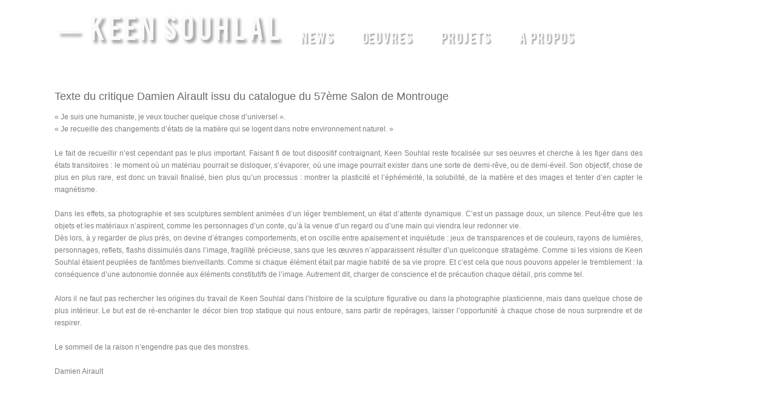

--- FILE ---
content_type: text/html; charset=UTF-8
request_url: http://keensouhlal.com/web/?page_id=295
body_size: 4338
content:
<!DOCTYPE html>
<html lang="fr-FR">

<head profile="http://gmpg.org/xfn/11">
	<meta http-equiv="Content-Type" content="text/html; charset=UTF-8" />
	<title>— KEEN SOUHLAL  &raquo; Texte : Damien Airault (2012)</title>
					<link rel="stylesheet" type="text/css" href="http://fonts.googleapis.com/css?family=Droid+Sans:regular,bold" />
		
		
	<link rel="stylesheet" href="http://keensouhlal.com/web/wp-content/themes/ks/style.css" type="text/css" media="screen" />
	<link rel="alternate" type="application/rss+xml" title="— KEEN SOUHLAL RSS Feed" href="http://keensouhlal.com/?feed=rss2" />
	<link rel="alternate" type="application/atom+xml" title="— KEEN SOUHLAL Atom Feed" href="http://keensouhlal.com/?feed=atom" />
	<link rel="pingback" href="http://keensouhlal.com/web/xmlrpc.php" />
	
		
		
	<link rel='dns-prefetch' href='//s.w.org' />
		<script type="text/javascript">
			window._wpemojiSettings = {"baseUrl":"https:\/\/s.w.org\/images\/core\/emoji\/11\/72x72\/","ext":".png","svgUrl":"https:\/\/s.w.org\/images\/core\/emoji\/11\/svg\/","svgExt":".svg","source":{"concatemoji":"http:\/\/keensouhlal.com\/web\/wp-includes\/js\/wp-emoji-release.min.js?ver=5.0.24"}};
			!function(e,a,t){var n,r,o,i=a.createElement("canvas"),p=i.getContext&&i.getContext("2d");function s(e,t){var a=String.fromCharCode;p.clearRect(0,0,i.width,i.height),p.fillText(a.apply(this,e),0,0);e=i.toDataURL();return p.clearRect(0,0,i.width,i.height),p.fillText(a.apply(this,t),0,0),e===i.toDataURL()}function c(e){var t=a.createElement("script");t.src=e,t.defer=t.type="text/javascript",a.getElementsByTagName("head")[0].appendChild(t)}for(o=Array("flag","emoji"),t.supports={everything:!0,everythingExceptFlag:!0},r=0;r<o.length;r++)t.supports[o[r]]=function(e){if(!p||!p.fillText)return!1;switch(p.textBaseline="top",p.font="600 32px Arial",e){case"flag":return s([55356,56826,55356,56819],[55356,56826,8203,55356,56819])?!1:!s([55356,57332,56128,56423,56128,56418,56128,56421,56128,56430,56128,56423,56128,56447],[55356,57332,8203,56128,56423,8203,56128,56418,8203,56128,56421,8203,56128,56430,8203,56128,56423,8203,56128,56447]);case"emoji":return!s([55358,56760,9792,65039],[55358,56760,8203,9792,65039])}return!1}(o[r]),t.supports.everything=t.supports.everything&&t.supports[o[r]],"flag"!==o[r]&&(t.supports.everythingExceptFlag=t.supports.everythingExceptFlag&&t.supports[o[r]]);t.supports.everythingExceptFlag=t.supports.everythingExceptFlag&&!t.supports.flag,t.DOMReady=!1,t.readyCallback=function(){t.DOMReady=!0},t.supports.everything||(n=function(){t.readyCallback()},a.addEventListener?(a.addEventListener("DOMContentLoaded",n,!1),e.addEventListener("load",n,!1)):(e.attachEvent("onload",n),a.attachEvent("onreadystatechange",function(){"complete"===a.readyState&&t.readyCallback()})),(n=t.source||{}).concatemoji?c(n.concatemoji):n.wpemoji&&n.twemoji&&(c(n.twemoji),c(n.wpemoji)))}(window,document,window._wpemojiSettings);
		</script>
		<style type="text/css">
img.wp-smiley,
img.emoji {
	display: inline !important;
	border: none !important;
	box-shadow: none !important;
	height: 1em !important;
	width: 1em !important;
	margin: 0 .07em !important;
	vertical-align: -0.1em !important;
	background: none !important;
	padding: 0 !important;
}
</style>
<link rel='stylesheet' id='wp-block-library-css'  href='http://keensouhlal.com/web/wp-includes/css/dist/block-library/style.min.css?ver=5.0.24' type='text/css' media='all' />
<link rel='stylesheet' id='wpsm_ac-font-awesome-front-css'  href='http://keensouhlal.com/web/wp-content/plugins/responsive-accordion-and-collapse/css/font-awesome/css/font-awesome.min.css?ver=5.0.24' type='text/css' media='all' />
<link rel='stylesheet' id='wpsm_ac_bootstrap-front-css'  href='http://keensouhlal.com/web/wp-content/plugins/responsive-accordion-and-collapse/css/bootstrap-front.css?ver=5.0.24' type='text/css' media='all' />
<link rel='stylesheet' id='superfish-css'  href='http://keensouhlal.com/web/wp-content/themes/ks/js/superfish/superfish.css?ver=1.4.8' type='text/css' media='all' />
<link rel='stylesheet' id='pretty_photo-css'  href='http://keensouhlal.com/web/wp-content/themes/ks/js/prettyPhoto_3.1.2/css/prettyPhoto.css?ver=3.1.2' type='text/css' media='all' />
<script type='text/javascript' src='http://keensouhlal.com/web/wp-includes/js/jquery/jquery.js?ver=1.12.4'></script>
<script type='text/javascript' src='http://keensouhlal.com/web/wp-includes/js/jquery/jquery-migrate.min.js?ver=1.4.1'></script>
<link rel='https://api.w.org/' href='http://keensouhlal.com/index.php?rest_route=/' />
<link rel="EditURI" type="application/rsd+xml" title="RSD" href="http://keensouhlal.com/web/xmlrpc.php?rsd" />
<link rel="wlwmanifest" type="application/wlwmanifest+xml" href="http://keensouhlal.com/web/wp-includes/wlwmanifest.xml" /> 
<meta name="generator" content="WordPress 5.0.24" />
<link rel="canonical" href="http://keensouhlal.com/?page_id=295" />
<link rel='shortlink' href='http://keensouhlal.com/?p=295' />
<link rel="alternate" type="application/json+oembed" href="http://keensouhlal.com/index.php?rest_route=%2Foembed%2F1.0%2Fembed&#038;url=http%3A%2F%2Fkeensouhlal.com%2F%3Fpage_id%3D295" />
<link rel="alternate" type="text/xml+oembed" href="http://keensouhlal.com/index.php?rest_route=%2Foembed%2F1.0%2Fembed&#038;url=http%3A%2F%2Fkeensouhlal.com%2F%3Fpage_id%3D295&#038;format=xml" />
<meta name="generator" content=" " />

<style type="text/css" media="screen">



	body {border-top: none;}
	blockquote, address { border-left: 5px solid #ffffff; }
	.projectNav a:hover { background-color: #ffffff; }
	

	
	a {	color: #cccccc;	}
a:hover {color: #888888;}.button, #searchsubmit, input[type="submit"] {background-color: #757575 !important;}.button:hover, #searchsubmit:hover, input[type="submit"]:hover {background-color: #595959 !important;}</style>

<!--[if IE]>
<link rel="stylesheet" href="http://keensouhlal.com/web/wp-content/themes/ks/css/ie.css" type="text/css" media="screen" />
<![endif]-->
<!--[if IE 7]>
<link rel="stylesheet" href="http://keensouhlal.com/web/wp-content/themes/ks/css/ie7.css" type="text/css" media="screen" />
<![endif]-->




<style type="text/css" id="custom-background-css">
body.custom-background { background-color: #ffffff; }
</style>
	
</head>

<body class="page-template page-template-full-width page-template-full-width-php page page-id-295 page-child parent-pageid-115 custom-background " >

<div id="container">	
<div id="header">
	<div class="inside">	
	<div class="top clearfix">
					
				<div id="logo">
						
			<h1><a href="http://keensouhlal.com">— KEEN SOUHLAL</a></h1>				
			
		</div>
		<div id="mainNav" class="clearfix">							
		<div class="menu-menu-container"><ul id="menu-menu" class="sf-menu"><li id="menu-item-1595" class="menu-item menu-item-type-taxonomy menu-item-object-category menu-item-1595"><a href="http://keensouhlal.com/?cat=1">NEWS</a></li>
<li id="menu-item-1591" class="menu-item menu-item-type-taxonomy menu-item-object-portfolio menu-item-1591"><a href="http://keensouhlal.com/?portfolio=works">ŒUVRES</a></li>
<li id="menu-item-1590" class="menu-item menu-item-type-taxonomy menu-item-object-portfolio menu-item-has-children menu-item-1590"><a href="http://keensouhlal.com/?portfolio=projets">PROJETS</a>
<ul class="sub-menu">
	<li id="menu-item-1589" class="menu-item menu-item-type-taxonomy menu-item-object-portfolio menu-item-1589"><a href="http://keensouhlal.com/?portfolio=edition">EDITIONS</a></li>
</ul>
</li>
<li id="menu-item-1594" class="menu-item menu-item-type-post_type menu-item-object-page menu-item-has-children menu-item-1594"><a href="http://keensouhlal.com/?page_id=113">A PROPOS</a>
<ul class="sub-menu">
	<li id="menu-item-2480" class="menu-item menu-item-type-post_type menu-item-object-page menu-item-2480"><a href="http://keensouhlal.com/?page_id=117">CONTACT</a></li>
	<li id="menu-item-1593" class="menu-item menu-item-type-post_type menu-item-object-page current-page-ancestor menu-item-1593"><a href="http://keensouhlal.com/?page_id=115">TEXTES</a></li>
</ul>
</li>
</ul></div>			
	</div>
				
	</div>
	
	
	
		
	</div>		
</div>

<div id="main" class="clearfix">
	<div class="wrap">		
					
				
						 
		<div id="content" class="clearfix full">
					    
			<div class="clearfix post-295 page type-page status-publish hentry">						
				<h2 style="text-align: justify;">Texte du critique Damien Airault issu du catalogue du 57ème Salon de Montrouge</h2>
<p style="text-align: justify;">« Je suis une humaniste, je veux toucher quelque chose d’universel ».<br />
« Je recueille des changements d’états de la matière qui se logent dans notre environnement naturel. »</p>
<p style="text-align: justify;">Le fait de recueillir n’est cependant pas le plus important. Faisant fi de tout dispositif contraignant, Keen Souhlal reste focalisée sur ses oeuvres et cherche à les figer dans des états transitoires : le moment où un matériau pourrait se disloquer, s’évaporer, où une image pourrait exister dans une sorte de demi-rêve, ou de demi-éveil. Son objectif, chose de plus en plus rare, est donc un travail finalisé, bien plus qu’un processus : montrer la plasticité et l’éphémérité, la solubilité, de la matière et des images et tenter d’en capter le magnétisme.</p>
<p style="text-align: justify;">Dans les effets, sa photographie et ses sculptures semblent animées d’un léger tremblement, un état d’attente dynamique. C’est un passage doux, un silence. Peut-être que les objets et les matériaux n’aspirent, comme les personnages d’un conte, qu’à la venue d’un regard ou d’une main qui viendra leur redonner vie.<br />
Dès lors, à y regarder de plus près, on devine d’étranges comportements, et on oscille entre apaisement et inquiétude : jeux de transparences et de couleurs, rayons de lumières, personnages, reflets, flashs dissimulés dans l’image, fragilité précieuse, sans que les œuvres n’apparaissent résulter d’un quelconque stratagème. Comme si les visions de Keen Souhlal étaient peuplées de fantômes bienveillants. Comme si chaque élément était par magie habité de sa vie propre. Et c’est cela que nous pouvons appeler le tremblement : la conséquence d’une autonomie donnée aux éléments constitutifs de l’image. Autrement dit, charger de conscience et de précaution chaque détail, pris comme tel.</p>
<p style="text-align: justify;">Alors il ne faut pas rechercher les origines du travail de Keen Souhlal dans l’histoire de la sculpture figurative ou dans la photographie plasticienne, mais dans quelque chose de plus intérieur. Le but est de ré-enchanter le décor bien trop statique qui nous entoure, sans partir de repérages, laisser l’opportunité à chaque chose de nous surprendre et de respirer.</p>
<p style="text-align: justify;">Le sommeil de la raison n’engendre pas que des monstres.</p>
<p style="text-align: justify;">Damien Airault</p>
				
			</div>				
				
							    	
		</div>
	</div>
</div>		
	<div id="footer">			
		<div class="main clearfix">
			
					
					
			
					
				
								
		</div><!-- end footer main -->
		
		<div class="secondary clearfix">
			<div class="inside">			
									<div class="left">&copy; 2026 <a href="http://keensouhlal.com"><strong>— KEEN SOUHLAL</strong></a> All Rights Reserved.</div>
			<div class="right"></div>
			</div>
		</div><!-- end footer secondary-->		
				
	</div><!-- end footer -->	
</div><!-- end container -->

<script type='text/javascript' src='http://keensouhlal.com/web/wp-includes/js/comment-reply.min.js?ver=5.0.24'></script>
<script type='text/javascript' src='http://keensouhlal.com/web/wp-content/plugins/responsive-accordion-and-collapse/js/accordion-custom.js?ver=5.0.24'></script>
<script type='text/javascript' src='http://keensouhlal.com/web/wp-content/plugins/responsive-accordion-and-collapse/js/accordion.js?ver=5.0.24'></script>
<script type='text/javascript' src='http://keensouhlal.com/web/wp-content/themes/ks/js/superfish/superfish.js?ver=1.4.8'></script>
<script type='text/javascript' src='http://keensouhlal.com/web/wp-content/themes/ks/js/superfish/supersubs.js?ver=1.4.8'></script>
<script type='text/javascript' src='http://keensouhlal.com/web/wp-content/themes/ks/js/prettyPhoto_3.1.2/js/jquery.prettyPhoto.js?ver=3.1.2'></script>
<script type='text/javascript' src='http://keensouhlal.com/web/wp-content/themes/ks/js/jquery.isotope.min.js?ver=1.3.110525'></script>
<script type='text/javascript' src='http://keensouhlal.com/web/wp-content/themes/ks/js/theme_trust.js?ver=1.0'></script>
<script type='text/javascript' src='http://keensouhlal.com/web/wp-includes/js/wp-embed.min.js?ver=5.0.24'></script>
</body>
</html>